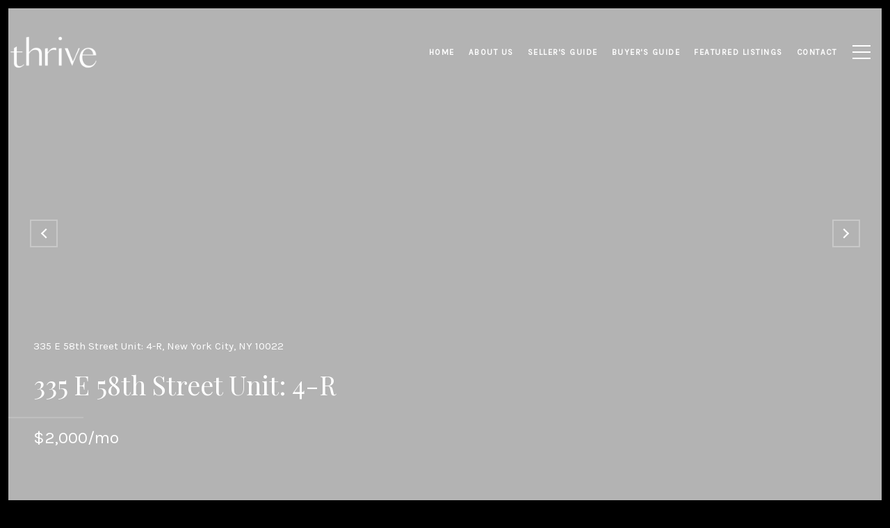

--- FILE ---
content_type: text/html; charset=utf-8
request_url: https://bss.luxurypresence.com/buttons/googleOneTap?companyId=a32d2529-d3d5-41d5-9f7c-6434a7fbc5d3&websiteId=667e156d-1e0a-4ff0-bee3-d253547be730&pageId=94c80fbe-ca4d-4830-b3d9-ff94eb2e29fa&sourceUrl=https%3A%2F%2Fthriverealestateteam.com%2Fproperties%2F335-e-58th-street-unit-4-r-newyorkcity-ny-10022-olrs-1894269&pageMeta=%7B%22sourceResource%22%3A%22properties%22%2C%22pageElementId%22%3A%22a6cb1349-f168-480f-b534-20b6d6d12f6f%22%2C%22pageQueryVariables%22%3A%7B%22property%22%3A%7B%22id%22%3A%22a6cb1349-f168-480f-b534-20b6d6d12f6f%22%7D%2C%22properties%22%3A%7B%22relatedNeighborhoodPropertyId%22%3A%22a6cb1349-f168-480f-b534-20b6d6d12f6f%22%2C%22sort%22%3A%22salesPrice%22%7D%2C%22neighborhood%22%3A%7B%7D%2C%22pressReleases%22%3A%7B%22propertyId%22%3A%22a6cb1349-f168-480f-b534-20b6d6d12f6f%22%7D%7D%7D
body_size: 2914
content:
<style>
  html, body {margin: 0; padding: 0;}
</style>
<script src="https://accounts.google.com/gsi/client" async defer></script>
<script>
const parseURL = (url) => {
    const a = document.createElement('a');
    a.href = url;
    return a.origin;
}

const login = (token, provider, source)  => {
  const origin = (window.location != window.parent.location)
    ? parseURL(document.referrer)
    : window.location.origin;  
  const xhr = new XMLHttpRequest();
  xhr.responseType = 'json';
  xhr.onreadystatechange = function() {
    if (xhr.readyState === 4) {
      const response = xhr.response;
      const msg = {
        event: response.status,
        provider: provider,
        source: source,
        token: token
      }
      window.parent.postMessage(msg, origin);
    }
  }
  xhr.withCredentials = true;
  xhr.open('POST', `${origin}/api/v1/auth/login`, true);
  xhr.setRequestHeader("Content-Type", "application/json;charset=UTF-8");
  xhr.send(JSON.stringify({
    token,
    provider,
    source,
    websiteId: '667e156d-1e0a-4ff0-bee3-d253547be730',
    companyId: 'a32d2529-d3d5-41d5-9f7c-6434a7fbc5d3',
    pageId: '94c80fbe-ca4d-4830-b3d9-ff94eb2e29fa',
    sourceUrl: 'https://thriverealestateteam.com/properties/335-e-58th-street-unit-4-r-newyorkcity-ny-10022-olrs-1894269',
    pageMeta: '{"sourceResource":"properties","pageElementId":"a6cb1349-f168-480f-b534-20b6d6d12f6f","pageQueryVariables":{"property":{"id":"a6cb1349-f168-480f-b534-20b6d6d12f6f"},"properties":{"relatedNeighborhoodPropertyId":"a6cb1349-f168-480f-b534-20b6d6d12f6f","sort":"salesPrice"},"neighborhood":{},"pressReleases":{"propertyId":"a6cb1349-f168-480f-b534-20b6d6d12f6f"}}}',
    utm: '',
    referrer: ''
  }));
}

function getExpirationCookie(expiresInMiliseconds) {
  const tomorrow  = new Date(Date.now() + expiresInMiliseconds); // The Date object returns today's timestamp
  return `thriverealestateteam.com-SID=true; expires=${tomorrow.toUTCString()}; path=/; Secure; SameSite=None`;
}

function handleCredentialResponse(response) {
  document.cookie = getExpirationCookie(24 * 60 * 60 * 1000); // 1 day
  login(response.credential, 'GOOGLE', 'GOOGLE_SIGN_ON');
}

function handleClose() {
  const msg = {
    event: 'cancel',
    provider: 'GOOGLE',
    source: 'GOOGLE_SIGN_ON'
  }
  const origin = (window.location != window.parent.location)
    ? parseURL(document.referrer)
    : window.location.origin;
  window.parent.postMessage(msg, origin);
  document.cookie = getExpirationCookie(2 * 60 * 60 * 1000); // 2 hours
}

</script>
<div id="g_id_onload"
  data-client_id="673515100752-7s6f6j0qab4skl22cjpp7eirb2rjmfcg.apps.googleusercontent.com"
  data-callback="handleCredentialResponse"
  data-intermediate_iframe_close_callback="handleClose"
  data-state_cookie_domain = "thriverealestateteam.com"
  data-allowed_parent_origin="https://thriverealestateteam.com"
  data-skip_prompt_cookie="thriverealestateteam.com-SID"
  data-cancel_on_tap_outside="false"
></div>